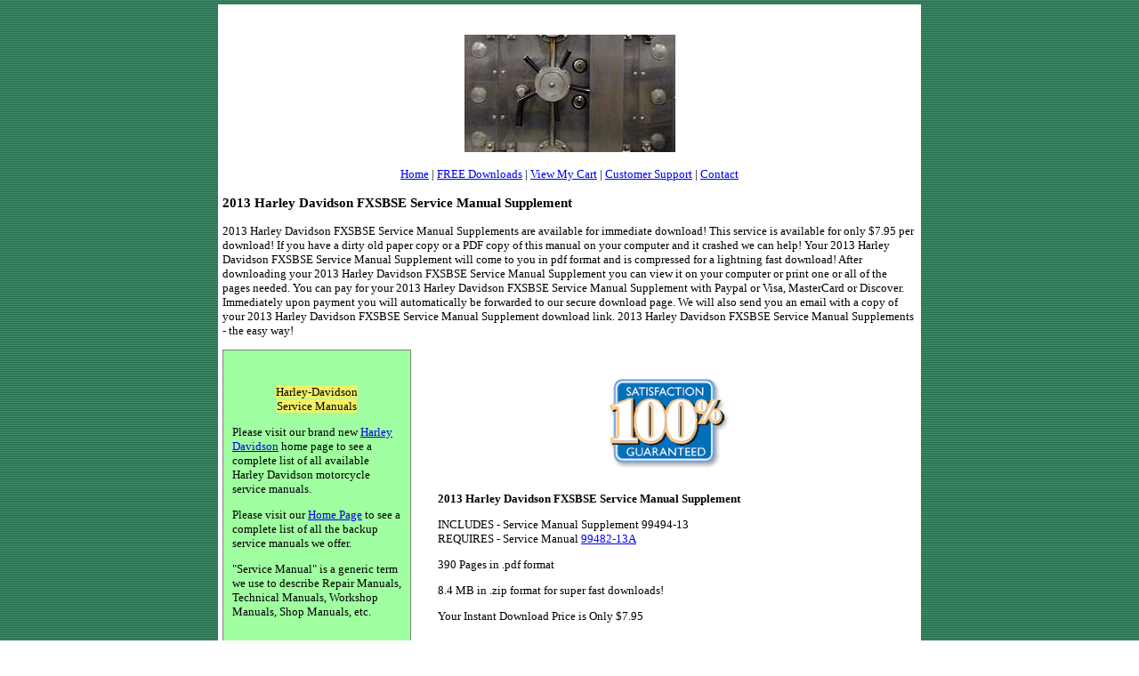

--- FILE ---
content_type: text/html
request_url: http://hd.cbssm.com/2013-HD-Softail-FXSBSE-Service-Manual-Supplement.html
body_size: 2287
content:

<!DOCTYPE html>
<html lang="en">
<head>
<title>2013 Harley Davidson FXSBSE Service Manual Supplement 99494-13 PDF Download</title>
<meta name="description" content="2013 Harley Davidson FXSBSE Service Manual Supplement 99494-13 PDF Download">
<meta name="keywords" content="2013 Harley Davidson FXSBSE Service Manual Supplement 99494-13 PDF Download">
<meta name="owner" content="support@cbssm.com">
<meta name="author" content="CBSSM.com">
<meta name="revisit-after" content="15 days">
<meta name="robots" content="index, follow">
<meta name="googlebot" content="index, follow">
 
<style type="text/css"> 
a:visited {
	color: #0000FF;
}
.style1 {
	border: 1px solid #808080;
}
.style2 {
	text-align: center;
}
.style5 {
	margin-top: 30px;
	margin-bottom: 30px;
}
.style6 {
	margin-top: 20px;
	margin-bottom: 20px;
}
</style>
 
</head>
<body bgcolor="#ffffff" style="margin: 5px; background-image: url('images/bg_page.jpg')" ondragstart="return false" onselectstart="return false">
 
<table cellspacing="0" cellpadding="5" width="790" align="center" bgcolor="#004000" border="0">
<tr>
<td bgcolor="#ffffff"><font face="Verdana" size="2">
    	
<p align="center"><br>
<img src="images/vault-4.JPG" width="237" height="132" alt="2013 Harley Davidson FXSBSE Service Manual Supplement 99494-13 PDF Download"  />
</p>
    	
<p align="center">
<a href="http://www.cbssm.com">Home</a> |  
<a href="http://www.cbssm.com/free.html">FREE Downloads</a> |  
<a href="https://www.paypal.com/cgi-bin/webscr?cmd=_cart&business=WGSVRME4FX3HU&display=1">View My Cart</a> | 
<a href="http://www.cbssm.com/support.html">Customer Support</a> |    
<a href="http://www.cbssm.com/contact.html">Contact</a>                    
<br></p>
		
<h3>2013 Harley Davidson FXSBSE Service Manual Supplement</h3>
		
<p>2013 Harley Davidson FXSBSE Service Manual Supplements are available for immediate download! 
This service is available for only $7.95 per download! 
If you have a dirty old paper copy or a PDF copy of this manual on your computer and it crashed we can help! 
Your 2013 Harley Davidson FXSBSE Service Manual Supplement will come to you in pdf format and is compressed for a lightning fast download! 
After downloading your 2013 Harley Davidson FXSBSE Service Manual Supplement you can view it on your computer or print one or all of the pages needed. 
You can pay for your 2013 Harley Davidson FXSBSE Service Manual Supplement with Paypal or Visa, MasterCard or Discover. 
Immediately upon payment you will automatically be forwarded to our secure download page. 
We will also send you an email with a copy of your 2013 Harley Davidson FXSBSE Service Manual Supplement download link. 
2013 Harley Davidson FXSBSE Service Manual Supplements - the easy way!</p>
 
<table cellspacing="0" cellpadding="10" width="100%" align="center" border="0">
<tr>
<td width="190" bgcolor="#a0ffa0" valign="top" class="style1">
<font face="Verdana" size="2">
	
<p align="center"><br><SPAN style="BACKGROUND-COLOR: #f1f164">Harley-Davidson<br>Service Manuals</SPAN> 

<p>Please visit our brand new <a href="http://hd.cbssm.com">Harley Davidson</a> 
home page to see a complete list of all available Harley Davidson motorcycle service manuals.
	
<p>Please visit our <a href="http://www.cbssm.com">Home Page</a> to see a complete list of all the backup service manuals we offer. 
	
<p>"Service Manual" is a generic term we use to describe Repair Manuals, Technical Manuals, Workshop Manuals, Shop Manuals, etc.
	
<p align="center"><br><SPAN style="BACKGROUND-COLOR: #f1f164">Customer Support</SPAN>
	
<p><a href="http://www.cbssm.com/support.html">Customer Support</a>
<br><a href="https://www.paypal.com/cgi-bin/webscr?cmd=_cart&business=WGSVRME4FX3HU&display=1">View My Cart</a>
<br><a href="http://www.cbssm.com/contact.html">Contact</a>
<br><br>
	
<p align="center"><br>
<img src="images/paypal-cards.JPG" width="122" height="105" alt="2013 Harley Davidson FXSBSE Service Manual Supplement 99494-13 PDF Download"  /></p>
<br>
 
</font>  
</td>
	
<td></td>
	
<td valign="top"><font face="Verdana" size="2">
	
<p class="style2">
<img src="images/happy.gif" width="148" height="120" alt="2013 Harley Davidson FXSBSE Service Manual Supplement 99494-13 PDF Download" />&nbsp;&nbsp;</p>
	
<strong>2013 Harley Davidson FXSBSE Service Manual Supplement</strong>
		
<p>INCLUDES - Service Manual Supplement 99494-13
<br>REQUIRES - Service Manual <a href="http://hd.cbssm.com/2013-HD-Softail-Service-Manual.html">99482-13A</a>
		
<p>390 Pages in .pdf format
		
<p>8.4 MB in .zip format for super fast downloads!
		
<p>Your Instant Download Price is Only $7.95
	 		 
<div align="center"><br>
<form target="paypal" action="https://www.paypal.com/cgi-bin/webscr" method="post">
<input type="hidden" name="cmd" value="_cart">
<input type="hidden" name="business" value="WGSVRME4FX3HU">
<input type="hidden" name="lc" value="US">
<input type="hidden" name="item_name" value="2013 HD FXSBSE Service Manual">
<input type="hidden" name="item_number" value="HD13FXSBSE">
<input type="hidden" name="amount" value="7.95">
<input type="hidden" name="currency_code" value="USD">
<input type="hidden" name="button_subtype" value="products">
<input type="hidden" name="no_note" value="0">
<input type="hidden" name="cn" value="Add special instructions to the seller">
<input type="hidden" name="no_shipping" value="2">
<input type="hidden" name="add" value="1">
<input type="hidden" name="bn" value="PP-ShopCartBF:btn_cart_LG.gif:NonHosted">
<input type="image" src="https://www.paypal.com/en_US/i/btn/btn_cart_LG.gif" border="0" name="submit" alt="PDF Service Manual">
<img alt="PDF Service Manual" border="0" src="https://www.paypal.com/en_US/i/scr/pixel.gif" width="1" height="1">
</form>
</div>

<p><br>This 2013 Harley Davidson FXSBSE Service Manual Supplement is the same service manual used by professional motorcycle technicians.

<p>If we can provide additional assistance of any kind please feel free 
<br>to <a href='http://www.emailmeform.com/builder/form/LCe81r62DkF4N0cusT1l03' title='Information Request -' target='_blank'>contact us</a> 
and tell us what you need.
<p>We appreciate your business!<br>
 
</font>
</td>
</tr>
</table>
		
<p align="center"><br><a href="http://www.cbssm.com">Home</a> |  
<a href="http://www.cbssm.com/free.html">FREE Downloads</a> |  
<a href="https://www.paypal.com/cgi-bin/webscr?cmd=_cart&business=WGSVRME4FX3HU&display=1">View My Cart</a> | 
<a href="http://www.cbssm.com/support.html">Customer Support</a> |    
<a href="http://www.cbssm.com/contact.html">Contact</a><br></p>
		
<p align="center"><font face="Verdana" size="1">
<a href="http://www.cbssm.com/terms.html">Sales Terms and Conditions Apply to All Orders</a>
<br>This website is not associated with any product manufacturer mentioned in any way.
<br>Copyright 2026 CBSSM.com. All Rights Reserved.</font></p>
 
</font>
</td>
</tr>
</table>
</body>
</html>
